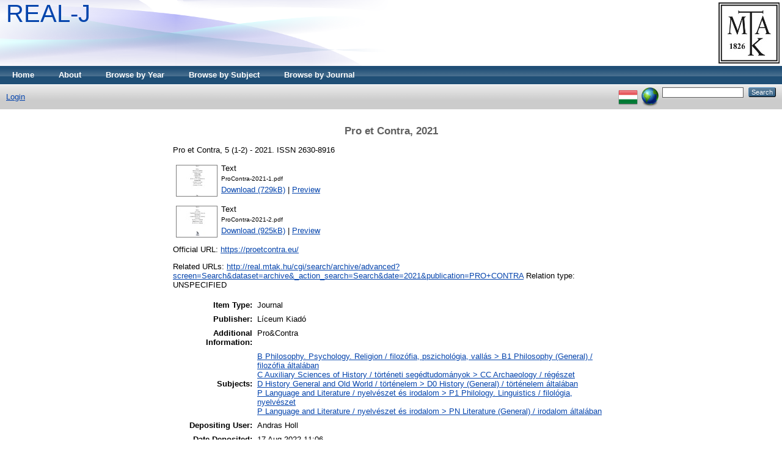

--- FILE ---
content_type: text/html; charset=utf-8
request_url: https://real-j.mtak.hu/23590/
body_size: 4238
content:
<!DOCTYPE html PUBLIC "-//W3C//DTD XHTML 1.0 Transitional//EN" "http://www.w3.org/TR/xhtml1/DTD/xhtml1-transitional.dtd">
<html xmlns="http://www.w3.org/1999/xhtml">
  <head>
    <title> Pro et Contra, 2021  - REAL-J</title>
	
    <script type="text/javascript" src="/javascript/auto.js"><!-- padder --></script>
    <style type="text/css" media="screen">@import url(/style/auto.css);</style>
    <style type="text/css" media="print">@import url(/style/auto/print.css);</style>
    <link rel="icon" href="/favicon.ico" type="image/x-icon" />
    <link rel="shortcut icon" href="/favicon.ico" type="image/x-icon" />
    <link rel="Top" href="https://real-j.mtak.hu/" />
    <link rel="Search" href="https://real-j.mtak.hu/cgi/search" />
    <meta name="eprints.eprintid" content="23590" />
<meta name="eprints.rev_number" content="8" />
<meta name="eprints.eprint_status" content="archive" />
<meta name="eprints.userid" content="2" />
<meta name="eprints.dir" content="disk0/00/02/35/90" />
<meta name="eprints.datestamp" content="2022-08-17 11:06:35" />
<meta name="eprints.lastmod" content="2023-08-02 13:24:24" />
<meta name="eprints.status_changed" content="2022-08-17 11:06:35" />
<meta name="eprints.type" content="article" />
<meta name="eprints.metadata_visibility" content="show" />
<meta name="eprints.title" content="Pro et Contra 2021" />
<meta name="eprints.ispublished" content="pub" />
<meta name="eprints.subjects" content="B1" />
<meta name="eprints.subjects" content="CC" />
<meta name="eprints.subjects" content="D0" />
<meta name="eprints.subjects" content="P1" />
<meta name="eprints.subjects" content="PN" />
<meta name="eprints.full_text_status" content="public" />
<meta name="eprints.note" content="Pro&amp;Contra" />
<meta name="eprints.date" content="2021" />
<meta name="eprints.date_type" content="published" />
<meta name="eprints.publication" content="Pro et Contra" />
<meta name="eprints.volume" content="5" />
<meta name="eprints.number" content="1-2" />
<meta name="eprints.publisher" content="Líceum Kiadó" />
<meta name="eprints.issn" content="2630-8916" />
<meta name="eprints.official_url" content="https://proetcontra.eu/" />
<meta name="eprints.related_url_url" content="http://real.mtak.hu/cgi/search/archive/advanced?screen=Search&amp;dataset=archive&amp;_action_search=Search&amp;date=2021&amp;publication=PRO+CONTRA" />
<meta name="eprints.citation" content=" Pro et Contra, 5 (1-2) - 2021.   ISSN 2630-8916   " />
<meta name="eprints.document_url" content="https://real-j.mtak.hu/23590/1/ProContra-2021-1.pdf" />
<meta name="eprints.document_url" content="https://real-j.mtak.hu/23590/7/ProContra-2021-2.pdf" />
<link rel="schema.DC" href="http://purl.org/DC/elements/1.0/" />
<meta name="DC.relation" content="https://real-j.mtak.hu/23590/" />
<meta name="DC.title" content="Pro et Contra 2021" />
<meta name="DC.subject" content="B1 Philosophy (General) / filozófia általában" />
<meta name="DC.subject" content="CC Archaeology / régészet" />
<meta name="DC.subject" content="D0 History (General) / történelem általában" />
<meta name="DC.subject" content="P1 Philology. Linguistics / filológia, nyelvészet" />
<meta name="DC.subject" content="PN Literature (General) / irodalom általában" />
<meta name="DC.publisher" content="Líceum Kiadó" />
<meta name="DC.date" content="2021" />
<meta name="DC.type" content="Journal" />
<meta name="DC.type" content="NonPeerReviewed" />
<meta name="DC.format" content="text" />
<meta name="DC.language" content="en" />
<meta name="DC.identifier" content="https://real-j.mtak.hu/23590/1/ProContra-2021-1.pdf" />
<meta name="DC.format" content="text" />
<meta name="DC.language" content="en" />
<meta name="DC.identifier" content="https://real-j.mtak.hu/23590/7/ProContra-2021-2.pdf" />
<meta name="DC.identifier" content=" Pro et Contra, 5 (1-2) - 2021.   ISSN 2630-8916   " />
<meta name="DC.relation" content="https://proetcontra.eu/" />
<link rel="alternate" href="https://real-j.mtak.hu/cgi/export/eprint/23590/RDFXML/REALJ-eprint-23590.rdf" type="application/rdf+xml" title="RDF+XML" />
<link rel="alternate" href="https://real-j.mtak.hu/cgi/export/eprint/23590/BibTeX/REALJ-eprint-23590.bib" type="text/plain" title="BibTeX" />
<link rel="alternate" href="https://real-j.mtak.hu/cgi/export/eprint/23590/RDFNT/REALJ-eprint-23590.nt" type="text/plain" title="RDF+N-Triples" />
<link rel="alternate" href="https://real-j.mtak.hu/cgi/export/eprint/23590/JSON/REALJ-eprint-23590.js" type="application/json; charset=utf-8" title="JSON" />
<link rel="alternate" href="https://real-j.mtak.hu/cgi/export/eprint/23590/DC/REALJ-eprint-23590.txt" type="text/plain; charset=utf-8" title="Dublin Core" />
<link rel="alternate" href="https://real-j.mtak.hu/cgi/export/eprint/23590/Atom/REALJ-eprint-23590.xml" type="application/atom+xml;charset=utf-8" title="Atom" />
<link rel="alternate" href="https://real-j.mtak.hu/cgi/export/eprint/23590/Simple/REALJ-eprint-23590.txt" type="text/plain; charset=utf-8" title="Simple Metadata" />
<link rel="alternate" href="https://real-j.mtak.hu/cgi/export/eprint/23590/Refer/REALJ-eprint-23590.refer" type="text/plain" title="Refer" />
<link rel="alternate" href="https://real-j.mtak.hu/cgi/export/eprint/23590/METS/REALJ-eprint-23590.xml" type="text/xml; charset=utf-8" title="METS" />
<link rel="alternate" href="https://real-j.mtak.hu/cgi/export/eprint/23590/HTML/REALJ-eprint-23590.html" type="text/html; charset=utf-8" title="HTML Citation" />
<link rel="alternate" href="https://real-j.mtak.hu/cgi/export/eprint/23590/Text/REALJ-eprint-23590.txt" type="text/plain; charset=utf-8" title="ASCII Citation" />
<link rel="alternate" href="https://real-j.mtak.hu/cgi/export/eprint/23590/ContextObject/REALJ-eprint-23590.xml" type="text/xml; charset=utf-8" title="OpenURL ContextObject" />
<link rel="alternate" href="https://real-j.mtak.hu/cgi/export/eprint/23590/EndNote/REALJ-eprint-23590.enw" type="text/plain; charset=utf-8" title="EndNote" />
<link rel="alternate" href="https://real-j.mtak.hu/cgi/export/eprint/23590/COinS/REALJ-eprint-23590.txt" type="text/plain; charset=utf-8" title="OpenURL ContextObject in Span" />
<link rel="alternate" href="https://real-j.mtak.hu/cgi/export/eprint/23590/MODS/REALJ-eprint-23590.xml" type="text/xml; charset=utf-8" title="MODS" />
<link rel="alternate" href="https://real-j.mtak.hu/cgi/export/eprint/23590/DIDL/REALJ-eprint-23590.xml" type="text/xml; charset=utf-8" title="MPEG-21 DIDL" />
<link rel="alternate" href="https://real-j.mtak.hu/cgi/export/eprint/23590/XML/REALJ-eprint-23590.xml" type="application/vnd.eprints.data+xml; charset=utf-8" title="EP3 XML" />
<link rel="alternate" href="https://real-j.mtak.hu/cgi/export/eprint/23590/RIS/REALJ-eprint-23590.ris" type="text/plain" title="Reference Manager" />
<link rel="alternate" href="https://real-j.mtak.hu/cgi/export/eprint/23590/RDFN3/REALJ-eprint-23590.n3" type="text/n3" title="RDF+N3" />
<link rel="Top" href="https://real-j.mtak.hu/" />
    <link rel="Sword" href="https://real-j.mtak.hu/sword-app/servicedocument" />
    <link rel="SwordDeposit" href="https://real-j.mtak.hu/id/contents" />
    <link rel="Search" type="text/html" href="http:///cgi/search" />
    <link rel="Search" type="application/opensearchdescription+xml" href="http:///cgi/opensearchdescription" />
    <script type="text/javascript" src="https://www.google.com/jsapi"><!--padder--></script><script type="text/javascript">
// <![CDATA[
google.load("visualization", "1", {packages:["corechart", "geochart"]});
// ]]></script><script type="text/javascript">
// <![CDATA[
var eprints_http_root = "https:\/\/real-j.mtak.hu";
var eprints_http_cgiroot = "https:\/\/real-j.mtak.hu\/cgi";
var eprints_oai_archive_id = "real-j.mtak.hu";
var eprints_logged_in = false;
// ]]></script>
    <style type="text/css">.ep_logged_in { display: none }</style>
    <link rel="stylesheet" type="text/css" href="/style/auto-3.3.15.css" />
    <script type="text/javascript" src="/javascript/auto-3.3.15.js"><!--padder--></script>
    <!--[if lte IE 6]>
        <link rel="stylesheet" type="text/css" href="/style/ie6.css" />
   <![endif]-->
    <meta name="Generator" content="EPrints 3.3.15" />
    <meta http-equiv="Content-Type" content="text/html; charset=UTF-8" />
    <meta http-equiv="Content-Language" content="en" />
    
    <style type="text/css" media="screen">@import url(/style/auto/nojs.css);</style>
    <script type="text/javascript" src="/javascript/auto/jscss.js"><!-- padder --></script>
  </head>
  <body bgcolor="#ffffff" text="#000000">
    
    <div class="ep_tm_header ep_noprint">
      <div class="ep_tm_logo"><a href="http://konyvtar.mta.hu" target="blank"><img alt="MTA KIK" src="/images/sitelogo.jpg" /></a></div>
      <div><a class="ep_tm_archivetitle" href="https://real-j.mtak.hu/">REAL-J</a></div>

  <ul class="ep_tm_menu"><li><a href="https://real-j.mtak.hu">Home</a></li><li><a href="https://real-j.mtak.hu/information.html">About</a></li><li><a href="https://real-j.mtak.hu/view/year/">Browse by Year</a></li><li><a href="https://real-j.mtak.hu/view/subjects/">Browse by Subject</a></li><li><a href="https://real-j.mtak.hu/view/journal/">Browse by Journal</a></li>
<!--<li><a href="{$config{http_url}}/view/divisions/"><epc:phrase ref="bin/generate_views:indextitleprefix" /><epc:phrase ref="viewname_eprint_divisions" /></a></li><li><a href="{$config{http_url}}/view/creators/"><epc:phrase ref="bin/generate_views:indextitleprefix" /><epc:phrase ref="viewname_eprint_creators" /></a></li><li><a href="{$config{http_url}}/view/series/"><epc:phrase ref="bin/generate_views:indextitleprefix" /><epc:phrase ref="viewname_eprint_series" /></a></li>--></ul>

  <table class="ep_tm_searchbar" border="0" cellpadding="0" cellspacing="0" width="100%">
    <tr>
      <td align="left"><ul class="ep_tm_key_tools" id="ep_tm_menu_tools"><li><a href="https://real-j.mtak.hu/cgi/users/home">Login</a></li></ul></td>
      <td align="right" style="white-space: nowrap">
	  	<div id="ep_tm_languages"><a href="/cgi/set_lang?lang=hu&amp;referrer=https%3A%2F%2Freal-j.mtak.hu%2F23590%2F" title="Magyar"><img src="/images/flags/hu.png" align="top" border="0" alt="Magyar" /></a><a href="/cgi/set_lang?referrer=https%3A%2F%2Freal-j.mtak.hu%2F23590%2F" title="Clear Cookie - decide language by browser settings"><img src="/images/flags/aero.png" align="top" border="0" alt="Clear Cookie - decide language by browser settings" /></a></div>
        <form method="get" accept-charset="utf-8" action="https://real-j.mtak.hu/cgi/search" style="display:inline">
          <input class="ep_tm_searchbarbox" size="20" type="text" name="q" />
          <input class="ep_tm_searchbarbutton" value="Search" type="submit" name="_action_search" />
          <input type="hidden" name="_action_search" value="Search" />
          <input type="hidden" name="_order" value="bytitle" />
          <input type="hidden" name="basic_srchtype" value="ALL" />
          <input type="hidden" name="_satisfyall" value="ALL" />
        </form>
      </td>
    </tr>
  </table>
</div>


<div align="center">
  
  <table width="720" class="ep_tm_main"><tr><td align="left">
    <h1 class="ep_tm_pagetitle">

Pro et Contra, 2021

</h1>
    <div class="ep_summary_content"><div class="ep_summary_content_left"></div><div class="ep_summary_content_right"></div><div class="ep_summary_content_top"></div><div class="ep_summary_content_main">

  <p style="margin-bottom: 1em">
    

	Pro et Contra, 5 (1-2) - 2021.
    
     ISSN 2630-8916
<!--    <if test="full_text_status = 'restricted'"><print expr="full_text_status"/></if> -->
    


  </p>

  

  

    
  
    
      
      <table>
        
          <tr>
            <td valign="top" align="right"><a onmouseover="EPJS_ShowPreview( event, 'doc_preview_233486' );" href="https://real-j.mtak.hu/23590/1/ProContra-2021-1.pdf" onmouseout="EPJS_HidePreview( event, 'doc_preview_233486' );" class="ep_document_link"><img class="ep_doc_icon" alt="[img]" src="https://real-j.mtak.hu/23590/1.hassmallThumbnailVersion/ProContra-2021-1.pdf" border="0" /></a><div id="doc_preview_233486" class="ep_preview"><table><tr><td><img class="ep_preview_image" alt="" src="https://real-j.mtak.hu/23590/1.haspreviewThumbnailVersion/ProContra-2021-1.pdf" border="0" /><div class="ep_preview_title">Preview</div></td></tr></table></div></td>
            <td valign="top">
              

<!-- document citation -->


<span class="ep_document_citation">
<span class="document_format">Text</span>
<br /><span class="document_filename">ProContra-2021-1.pdf</span>



</span>

<br />
              <a href="https://real-j.mtak.hu/23590/1/ProContra-2021-1.pdf" class="ep_document_link">Download (729kB)</a>
              
			  
			  | <a href="https://real-j.mtak.hu/23590/1.haslightboxThumbnailVersion/ProContra-2021-1.pdf" rel="lightbox[docs] nofollow" title="   Text &lt;https://real-j.mtak.hu/23590/1/ProContra-2021-1.pdf&gt; 
ProContra-2021-1.pdf     ">Preview</a>
			  
			  
              
  
              <ul>
              
              </ul>
            </td>
          </tr>
        
          <tr>
            <td valign="top" align="right"><a onmouseover="EPJS_ShowPreview( event, 'doc_preview_246447' );" href="https://real-j.mtak.hu/23590/7/ProContra-2021-2.pdf" onmouseout="EPJS_HidePreview( event, 'doc_preview_246447' );" class="ep_document_link"><img class="ep_doc_icon" alt="[img]" src="https://real-j.mtak.hu/23590/7.hassmallThumbnailVersion/ProContra-2021-2.pdf" border="0" /></a><div id="doc_preview_246447" class="ep_preview"><table><tr><td><img class="ep_preview_image" alt="" src="https://real-j.mtak.hu/23590/7.haspreviewThumbnailVersion/ProContra-2021-2.pdf" border="0" /><div class="ep_preview_title">Preview</div></td></tr></table></div></td>
            <td valign="top">
              

<!-- document citation -->


<span class="ep_document_citation">
<span class="document_format">Text</span>
<br /><span class="document_filename">ProContra-2021-2.pdf</span>



</span>

<br />
              <a href="https://real-j.mtak.hu/23590/7/ProContra-2021-2.pdf" class="ep_document_link">Download (925kB)</a>
              
			  
			  | <a href="https://real-j.mtak.hu/23590/7.haslightboxThumbnailVersion/ProContra-2021-2.pdf" rel="lightbox[docs] nofollow" title="   Text &lt;https://real-j.mtak.hu/23590/7/ProContra-2021-2.pdf&gt; 
ProContra-2021-2.pdf     ">Preview</a>
			  
			  
              
  
              <ul>
              
              </ul>
            </td>
          </tr>
        
      </table>
    

  

  
    <div style="margin-bottom: 1em">
      Official URL: <a href="https://proetcontra.eu/">https://proetcontra.eu/</a>
    </div>
  

  
    <div style="margin-bottom: 1em">
      Related URLs: <a href="http://real.mtak.hu/cgi/search/archive/advanced?screen=Search&amp;dataset=archive&amp;_action_search=Search&amp;date=2021&amp;publication=PRO+CONTRA">http://real.mtak.hu/cgi/search/archive/advanced?screen=Search&amp;dataset=archive&amp;_action_search=Search&amp;date=2021&amp;publication=PRO+CONTRA</a>
      Relation type: UNSPECIFIED
    </div>
  

  

  <table style="margin-bottom: 1em; margin-top: 1em;" cellpadding="3">
    <tr>
      <th align="right">Item Type:</th>
      <td>
        Journal
        
        
        
      </td>
    </tr>
    
    
      
    
      
        <tr>
          <th align="right">Publisher:</th>
          <td valign="top">Líceum Kiadó</td>
        </tr>
      
    
      
        <tr>
          <th align="right">Additional Information:</th>
          <td valign="top">Pro&amp;Contra</td>
        </tr>
      
    
      
    
      
        <tr>
          <th align="right">Subjects:</th>
          <td valign="top"><a href="https://real-j.mtak.hu/view/subjects/B1.html">B Philosophy. Psychology. Religion / filozófia, pszichológia, vallás &gt; B1 Philosophy (General) / filozófia általában</a><br /><a href="https://real-j.mtak.hu/view/subjects/CC.html">C Auxiliary Sciences of History / történeti segédtudományok &gt; CC Archaeology / régészet</a><br /><a href="https://real-j.mtak.hu/view/subjects/D0.html">D History General and Old World / történelem &gt; D0 History (General) / történelem általában</a><br /><a href="https://real-j.mtak.hu/view/subjects/P1.html">P Language and Literature / nyelvészet és irodalom &gt; P1 Philology. Linguistics / filológia, nyelvészet</a><br /><a href="https://real-j.mtak.hu/view/subjects/PN.html">P Language and Literature / nyelvészet és irodalom &gt; PN Literature (General) / irodalom általában</a></td>
        </tr>
      
    
      
    
      
    
      
        <tr>
          <th align="right">Depositing User:</th>
          <td valign="top">

<span class="ep_name_citation"><span class="person_name">Andras Holl</span></span>

</td>
        </tr>
      
    
      
        <tr>
          <th align="right">Date Deposited:</th>
          <td valign="top">17 Aug 2022 11:06</td>
        </tr>
      
    
      
        <tr>
          <th align="right">Last Modified:</th>
          <td valign="top">02 Aug 2023 13:24</td>
        </tr>
      
    
    <tr>
      <th align="right">URI:</th>
      <td valign="top"><a href="https://real-j.mtak.hu/id/eprint/23590">https://real-j.mtak.hu/id/eprint/23590</a></td>
    </tr>
  </table>

  
  

  
    <h3>Actions (login required)</h3>
    <table class="ep_summary_page_actions">
    
      <tr>
        <td><a href="/cgi/users/home?screen=EPrint%3A%3AView&amp;eprintid=23590"><img src="/style/images/action_view.png" title="Edit Item" alt="Edit Item" class="ep_form_action_icon" /></a></td>
        <td>Edit Item</td>
      </tr>
    
    </table>
  

</div><div class="ep_summary_content_bottom"></div><div class="ep_summary_content_after"></div></div>
  </td></tr></table>
</div>


<div class="ep_tm_footer ep_noprint">
  <hr noshade="noshade" class="ep_ruler" />
  <hr class="ep_tm_last" />
  <div style="float: right; margin-left: 1em"><a href="http://eprints.org/software/"><img alt="EPrints Logo" src="/images/eprintslogo.gif" border="0" /></a></div>
  <div style="font-size: 80%;">
  <div>REAL-J is powered by <em><a href="http://eprints.org/software/">EPrints 3</a></em> which is developed by the <a href="http://www.ecs.soton.ac.uk/">School of Electronics and Computer Science</a> at the University of Southampton. <a href="https://real-j.mtak.hu/eprints/">More information and software credits</a>.</div>
  </div>
</div>


  </body>
</html>